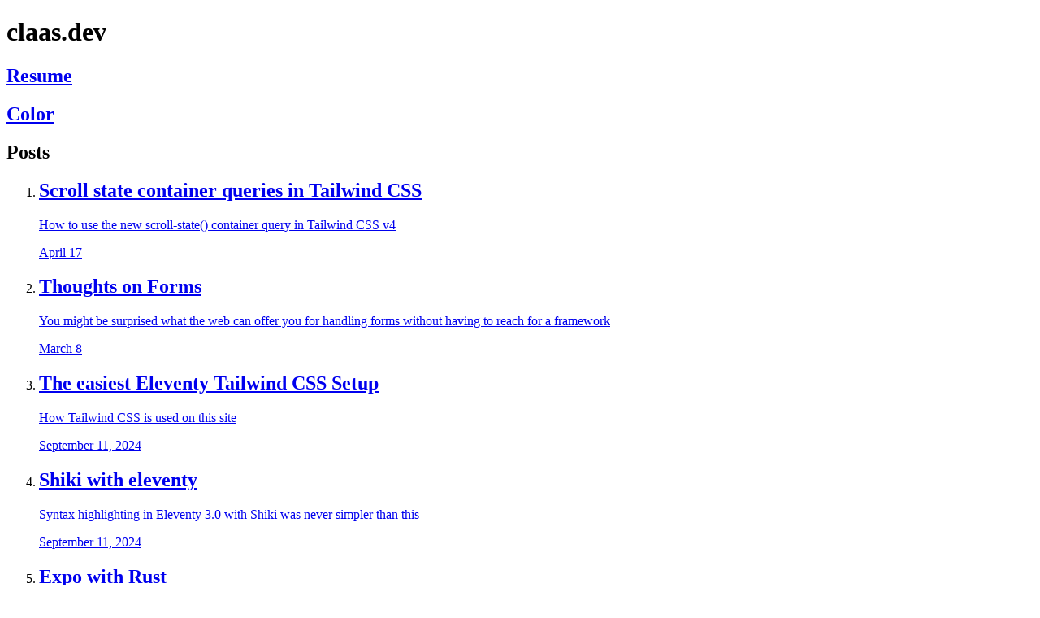

--- FILE ---
content_type: text/html; charset=utf-8
request_url: https://claas.dev/
body_size: 9023
content:
<!doctype html>
<html lang="en">
<head>


    <meta charset="UTF-8">
    <meta name="viewport" content="width=device-width, initial-scale=1.0">
    <title>claas.dev</title>
    
    
    <meta name="description" content="Claas: Claas as a service. Blog, Resume and more.">
    
    <meta name="author" contents="Claas">
    <meta name="color-scheme" content="light">
    <link rel="icon" href="/images/logo.svg" type="image/svg+xml">
    
    <style>/*! tailwindcss v4.1.13 | MIT License | https://tailwindcss.com */@layer properties;@layer theme, base, components, utilities;@layer theme{:host,:root{--font-sans:ui-sans-serif,system-ui,sans-serif,"Apple Color Emoji","Segoe UI Emoji","Segoe UI Symbol","Noto Color Emoji";--font-mono:ui-monospace,SFMono-Regular,Menlo,Monaco,Consolas,"Liberation Mono","Courier New",monospace;--spacing:0.25rem;--container-7xl:80rem;--text-xs:0.75rem;--text-xs--line-height:1.33333;--text-sm:0.875rem;--text-sm--line-height:1.42857;--text-lg:1.125rem;--text-lg--line-height:1.55556;--font-weight-light:300;--font-weight-normal:400;--font-weight-semibold:600;--default-transition-duration:150ms;--default-transition-timing-function:cubic-bezier(0.4,0,0.2,1);--default-font-family:var(--font-sans);--default-mono-font-family:var(--font-mono)}}@layer base{*,::backdrop,::file-selector-button,:after,:before{border:0 solid;box-sizing:border-box;margin:0;padding:0}:host,html{line-height:1.5;-webkit-text-size-adjust:100%;font-family:var(--default-font-family,ui-sans-serif,system-ui,sans-serif,"Apple Color Emoji","Segoe UI Emoji","Segoe UI Symbol","Noto Color Emoji");font-feature-settings:var(--default-font-feature-settings,normal);font-variation-settings:var(--default-font-variation-settings,normal);-moz-tab-size:4;-o-tab-size:4;tab-size:4;-webkit-tap-highlight-color:transparent}hr{border-top-width:1px;color:inherit;height:0}abbr:where([title]){-webkit-text-decoration:underline dotted;text-decoration:underline dotted}h1,h2,h3,h4,h5,h6{font-size:inherit;font-weight:inherit}a{color:inherit;-webkit-text-decoration:inherit;text-decoration:inherit}b,strong{font-weight:bolder}code,kbd,pre,samp{font-family:var(--default-mono-font-family,ui-monospace,SFMono-Regular,Menlo,Monaco,Consolas,"Liberation Mono","Courier New",monospace);font-feature-settings:var(--default-mono-font-feature-settings,normal);font-size:1em;font-variation-settings:var(--default-mono-font-variation-settings,normal)}small{font-size:80%}sub,sup{font-size:75%;line-height:0;position:relative;vertical-align:baseline}sub{bottom:-.25em}sup{top:-.5em}table{border-collapse:collapse;border-color:inherit;text-indent:0}:-moz-focusring{outline:auto}progress{vertical-align:baseline}summary{display:list-item}menu,ol,ul{list-style:none}audio,canvas,embed,iframe,img,object,svg,video{display:block;vertical-align:middle}img,video{height:auto;max-width:100%}::file-selector-button,button,input,optgroup,select,textarea{background-color:transparent;border-radius:0;color:inherit;font:inherit;font-feature-settings:inherit;font-variation-settings:inherit;letter-spacing:inherit;opacity:1}:where(select:is([multiple],[size])) optgroup{font-weight:bolder}:where(select:is([multiple],[size])) optgroup option{padding-inline-start:20px}::file-selector-button{margin-inline-end:4px}::-moz-placeholder{opacity:1}::placeholder{opacity:1}@supports (not (-webkit-appearance:-apple-pay-button)) or (contain-intrinsic-size:1px){::-moz-placeholder{color:currentcolor;@supports (color:color-mix(in lab,red,red)){color:color-mix(in oklab,currentcolor 50%,transparent)}}::placeholder{color:currentcolor;@supports (color:color-mix(in lab,red,red)){color:color-mix(in oklab,currentcolor 50%,transparent)}}}textarea{resize:vertical}::-webkit-search-decoration{-webkit-appearance:none}::-webkit-date-and-time-value{min-height:1lh;text-align:inherit}::-webkit-datetime-edit{display:inline-flex}::-webkit-datetime-edit-fields-wrapper{padding:0}::-webkit-datetime-edit,::-webkit-datetime-edit-day-field,::-webkit-datetime-edit-hour-field,::-webkit-datetime-edit-meridiem-field,::-webkit-datetime-edit-millisecond-field,::-webkit-datetime-edit-minute-field,::-webkit-datetime-edit-month-field,::-webkit-datetime-edit-second-field,::-webkit-datetime-edit-year-field{padding-block:0}::-webkit-calendar-picker-indicator{line-height:1}:-moz-ui-invalid{box-shadow:none}::file-selector-button,button,input:where([type=button],[type=reset],[type=submit]){-webkit-appearance:button;-moz-appearance:button;appearance:button}::-webkit-inner-spin-button,::-webkit-outer-spin-button{height:auto}[hidden]:where(:not([hidden=until-found])){display:none!important}}@layer utilities{.\@container{container-type:inline-size}.\@container-\[scroll-state\]{container-type:scroll-state}.sr-only{border-width:0;clip-path:inset(50%);height:1px;margin:-1px;overflow:hidden;padding:0;position:absolute;white-space:nowrap;width:1px}.static{position:static}.col-span-2{grid-column:span 2/span 2}.col-span-full{grid-column:1/-1}.col-start-1{grid-column-start:1}.row-span-2{grid-row:span 2/span 2}.row-span-3{grid-row:span 3/span 3}.row-start-1{grid-row-start:1}.container{width:100%;@media (width >= 40rem){max-width:40rem}@media (width >= 48rem){max-width:48rem}@media (width >= 64rem){max-width:64rem}@media (width >= 80rem){max-width:80rem}@media (width >= 96rem){max-width:96rem}}.mx-auto{margin-inline:auto}.prose{color:var(--tw-prose-body);max-width:65ch;--tw-prose-body:oklch(37.3% 0.034 259.733);--tw-prose-headings:oklch(21% 0.034 264.665);--tw-prose-lead:oklch(44.6% 0.03 256.802);--tw-prose-links:oklch(21% 0.034 264.665);--tw-prose-bold:oklch(21% 0.034 264.665);--tw-prose-counters:oklch(55.1% 0.027 264.364);--tw-prose-bullets:oklch(87.2% 0.01 258.338);--tw-prose-hr:oklch(92.8% 0.006 264.531);--tw-prose-quotes:oklch(21% 0.034 264.665);--tw-prose-quote-borders:oklch(92.8% 0.006 264.531);--tw-prose-captions:oklch(55.1% 0.027 264.364);--tw-prose-kbd:oklch(21% 0.034 264.665);--tw-prose-kbd-shadows:color-mix(in oklab,oklch(21% 0.034 264.665) 10%,transparent);--tw-prose-code:oklch(21% 0.034 264.665);--tw-prose-pre-code:oklch(92.8% 0.006 264.531);--tw-prose-pre-bg:oklch(27.8% 0.033 256.848);--tw-prose-th-borders:oklch(87.2% 0.01 258.338);--tw-prose-td-borders:oklch(92.8% 0.006 264.531);--tw-prose-invert-body:oklch(87.2% 0.01 258.338);--tw-prose-invert-headings:#fff;--tw-prose-invert-lead:oklch(70.7% 0.022 261.325);--tw-prose-invert-links:#fff;--tw-prose-invert-bold:#fff;--tw-prose-invert-counters:oklch(70.7% 0.022 261.325);--tw-prose-invert-bullets:oklch(44.6% 0.03 256.802);--tw-prose-invert-hr:oklch(37.3% 0.034 259.733);--tw-prose-invert-quotes:oklch(96.7% 0.003 264.542);--tw-prose-invert-quote-borders:oklch(37.3% 0.034 259.733);--tw-prose-invert-captions:oklch(70.7% 0.022 261.325);--tw-prose-invert-kbd:#fff;--tw-prose-invert-kbd-shadows:hsla(0,0%,100%,.1);--tw-prose-invert-code:#fff;--tw-prose-invert-pre-code:oklch(87.2% 0.01 258.338);--tw-prose-invert-pre-bg:rgba(0,0,0,.5);--tw-prose-invert-th-borders:oklch(44.6% 0.03 256.802);--tw-prose-invert-td-borders:oklch(37.3% 0.034 259.733);font-size:1rem;line-height:1.75;:where(p):not(:where([class~=not-prose],[class~=not-prose] *)){margin-bottom:1.25em;margin-top:1.25em}:where([class~=lead]):not(:where([class~=not-prose],[class~=not-prose] *)){color:var(--tw-prose-lead);font-size:1.25em;line-height:1.6;margin-bottom:1.2em;margin-top:1.2em}:where(a):not(:where([class~=not-prose],[class~=not-prose] *)){color:var(--tw-prose-links);font-weight:500;text-decoration:underline}:where(strong):not(:where([class~=not-prose],[class~=not-prose] *)){color:var(--tw-prose-bold);font-weight:600}:where(a strong):not(:where([class~=not-prose],[class~=not-prose] *)){color:inherit}:where(blockquote strong):not(:where([class~=not-prose],[class~=not-prose] *)){color:inherit}:where(thead th strong):not(:where([class~=not-prose],[class~=not-prose] *)){color:inherit}:where(ol):not(:where([class~=not-prose],[class~=not-prose] *)){list-style-type:decimal;margin-bottom:1.25em;margin-top:1.25em;padding-inline-start:1.625em}:where(ol[type=A]):not(:where([class~=not-prose],[class~=not-prose] *)){list-style-type:upper-alpha}:where(ol[type=a]):not(:where([class~=not-prose],[class~=not-prose] *)){list-style-type:lower-alpha}:where(ol[type=A s]):not(:where([class~=not-prose],[class~=not-prose] *)){list-style-type:upper-alpha}:where(ol[type=a s]):not(:where([class~=not-prose],[class~=not-prose] *)){list-style-type:lower-alpha}:where(ol[type=I]):not(:where([class~=not-prose],[class~=not-prose] *)){list-style-type:upper-roman}:where(ol[type=i]):not(:where([class~=not-prose],[class~=not-prose] *)){list-style-type:lower-roman}:where(ol[type=I s]):not(:where([class~=not-prose],[class~=not-prose] *)){list-style-type:upper-roman}:where(ol[type=i s]):not(:where([class~=not-prose],[class~=not-prose] *)){list-style-type:lower-roman}:where(ol[type="1"]):not(:where([class~=not-prose],[class~=not-prose] *)){list-style-type:decimal}:where(ul):not(:where([class~=not-prose],[class~=not-prose] *)){list-style-type:disc;margin-bottom:1.25em;margin-top:1.25em;padding-inline-start:1.625em}:where(ol>li):not(:where([class~=not-prose],[class~=not-prose] *))::marker{color:var(--tw-prose-counters);font-weight:400}:where(ul>li):not(:where([class~=not-prose],[class~=not-prose] *))::marker{color:var(--tw-prose-bullets)}:where(dt):not(:where([class~=not-prose],[class~=not-prose] *)){color:var(--tw-prose-headings);font-weight:600;margin-top:1.25em}:where(hr):not(:where([class~=not-prose],[class~=not-prose] *)){border-color:var(--tw-prose-hr);border-top-width:1px;margin-bottom:3em;margin-top:3em}:where(blockquote):not(:where([class~=not-prose],[class~=not-prose] *)){border-inline-start-color:var(--tw-prose-quote-borders);border-inline-start-width:.25rem;color:var(--tw-prose-quotes);font-style:italic;font-weight:500;margin-bottom:1.6em;margin-top:1.6em;padding-inline-start:1em;quotes:"\201C""\201D""\2018""\2019"}:where(blockquote p:first-of-type):not(:where([class~=not-prose],[class~=not-prose] *)):before{content:open-quote}:where(blockquote p:last-of-type):not(:where([class~=not-prose],[class~=not-prose] *)):after{content:close-quote}:where(h1):not(:where([class~=not-prose],[class~=not-prose] *)){color:var(--tw-prose-headings);font-size:2.25em;font-weight:800;line-height:1.1111111;margin-bottom:.8888889em;margin-top:0}:where(h1 strong):not(:where([class~=not-prose],[class~=not-prose] *)){color:inherit;font-weight:900}:where(h2):not(:where([class~=not-prose],[class~=not-prose] *)){color:var(--tw-prose-headings);font-size:1.5em;font-weight:700;line-height:1.3333333;margin-bottom:1em;margin-top:2em}:where(h2 strong):not(:where([class~=not-prose],[class~=not-prose] *)){color:inherit;font-weight:800}:where(h3):not(:where([class~=not-prose],[class~=not-prose] *)){color:var(--tw-prose-headings);font-size:1.25em;font-weight:600;line-height:1.6;margin-bottom:.6em;margin-top:1.6em}:where(h3 strong):not(:where([class~=not-prose],[class~=not-prose] *)){color:inherit;font-weight:700}:where(h4):not(:where([class~=not-prose],[class~=not-prose] *)){color:var(--tw-prose-headings);font-weight:600;line-height:1.5;margin-bottom:.5em;margin-top:1.5em}:where(h4 strong):not(:where([class~=not-prose],[class~=not-prose] *)){color:inherit;font-weight:700}:where(img):not(:where([class~=not-prose],[class~=not-prose] *)){margin-bottom:2em;margin-top:2em}:where(picture):not(:where([class~=not-prose],[class~=not-prose] *)){display:block;margin-bottom:2em;margin-top:2em}:where(video):not(:where([class~=not-prose],[class~=not-prose] *)){margin-bottom:2em;margin-top:2em}:where(kbd):not(:where([class~=not-prose],[class~=not-prose] *)){border-radius:.3125rem;box-shadow:0 0 0 1px var(--tw-prose-kbd-shadows),0 3px 0 var(--tw-prose-kbd-shadows);color:var(--tw-prose-kbd);font-family:inherit;font-size:.875em;font-weight:500;padding-inline-end:.375em;padding-bottom:.1875em;padding-top:.1875em;padding-inline-start:.375em}:where(code):not(:where([class~=not-prose],[class~=not-prose] *)){color:var(--tw-prose-code);font-size:.875em;font-weight:600}:where(code):not(:where([class~=not-prose],[class~=not-prose] *)):before{content:"`"}:where(code):not(:where([class~=not-prose],[class~=not-prose] *)):after{content:"`"}:where(a code):not(:where([class~=not-prose],[class~=not-prose] *)){color:inherit}:where(h1 code):not(:where([class~=not-prose],[class~=not-prose] *)){color:inherit}:where(h2 code):not(:where([class~=not-prose],[class~=not-prose] *)){color:inherit;font-size:.875em}:where(h3 code):not(:where([class~=not-prose],[class~=not-prose] *)){color:inherit;font-size:.9em}:where(h4 code):not(:where([class~=not-prose],[class~=not-prose] *)){color:inherit}:where(blockquote code):not(:where([class~=not-prose],[class~=not-prose] *)){color:inherit}:where(thead th code):not(:where([class~=not-prose],[class~=not-prose] *)){color:inherit}:where(pre):not(:where([class~=not-prose],[class~=not-prose] *)){background-color:var(--tw-prose-pre-bg);border-radius:.375rem;color:var(--tw-prose-pre-code);font-size:.875em;font-weight:400;line-height:1.7142857;margin-bottom:1.7142857em;margin-top:1.7142857em;overflow-x:auto;padding-inline-end:1.1428571em;padding-bottom:.8571429em;padding-top:.8571429em;padding-inline-start:1.1428571em}:where(pre code):not(:where([class~=not-prose],[class~=not-prose] *)){background-color:transparent;border-radius:0;border-width:0;color:inherit;font-family:inherit;font-size:inherit;font-weight:inherit;line-height:inherit;padding:0}:where(pre code):not(:where([class~=not-prose],[class~=not-prose] *)):before{content:none}:where(pre code):not(:where([class~=not-prose],[class~=not-prose] *)):after{content:none}:where(table):not(:where([class~=not-prose],[class~=not-prose] *)){font-size:.875em;line-height:1.7142857;margin-bottom:2em;margin-top:2em;table-layout:auto;width:100%}:where(thead):not(:where([class~=not-prose],[class~=not-prose] *)){border-bottom-color:var(--tw-prose-th-borders);border-bottom-width:1px}:where(thead th):not(:where([class~=not-prose],[class~=not-prose] *)){color:var(--tw-prose-headings);font-weight:600;padding-inline-end:.5714286em;padding-bottom:.5714286em;padding-inline-start:.5714286em;vertical-align:bottom}:where(tbody tr):not(:where([class~=not-prose],[class~=not-prose] *)){border-bottom-color:var(--tw-prose-td-borders);border-bottom-width:1px}:where(tbody tr:last-child):not(:where([class~=not-prose],[class~=not-prose] *)){border-bottom-width:0}:where(tbody td):not(:where([class~=not-prose],[class~=not-prose] *)){vertical-align:baseline}:where(tfoot):not(:where([class~=not-prose],[class~=not-prose] *)){border-top-color:var(--tw-prose-th-borders);border-top-width:1px}:where(tfoot td):not(:where([class~=not-prose],[class~=not-prose] *)){vertical-align:top}:where(th,td):not(:where([class~=not-prose],[class~=not-prose] *)){text-align:start}:where(figure>*):not(:where([class~=not-prose],[class~=not-prose] *)){margin-bottom:0;margin-top:0}:where(figcaption):not(:where([class~=not-prose],[class~=not-prose] *)){color:var(--tw-prose-captions);font-size:.875em;line-height:1.4285714;margin-top:.8571429em}:where(picture>img):not(:where([class~=not-prose],[class~=not-prose] *)){margin-bottom:0;margin-top:0}:where(li):not(:where([class~=not-prose],[class~=not-prose] *)){margin-bottom:.5em;margin-top:.5em}:where(ol>li):not(:where([class~=not-prose],[class~=not-prose] *)){padding-inline-start:.375em}:where(ul>li):not(:where([class~=not-prose],[class~=not-prose] *)){padding-inline-start:.375em}:where(.prose>ul>li p):not(:where([class~=not-prose],[class~=not-prose] *)){margin-bottom:.75em;margin-top:.75em}:where(.prose>ul>li>p:first-child):not(:where([class~=not-prose],[class~=not-prose] *)){margin-top:1.25em}:where(.prose>ul>li>p:last-child):not(:where([class~=not-prose],[class~=not-prose] *)){margin-bottom:1.25em}:where(.prose>ol>li>p:first-child):not(:where([class~=not-prose],[class~=not-prose] *)){margin-top:1.25em}:where(.prose>ol>li>p:last-child):not(:where([class~=not-prose],[class~=not-prose] *)){margin-bottom:1.25em}:where(ul ul,ul ol,ol ul,ol ol):not(:where([class~=not-prose],[class~=not-prose] *)){margin-bottom:.75em;margin-top:.75em}:where(dl):not(:where([class~=not-prose],[class~=not-prose] *)){margin-bottom:1.25em;margin-top:1.25em}:where(dd):not(:where([class~=not-prose],[class~=not-prose] *)){margin-top:.5em;padding-inline-start:1.625em}:where(hr+*):not(:where([class~=not-prose],[class~=not-prose] *)){margin-top:0}:where(h2+*):not(:where([class~=not-prose],[class~=not-prose] *)){margin-top:0}:where(h3+*):not(:where([class~=not-prose],[class~=not-prose] *)){margin-top:0}:where(h4+*):not(:where([class~=not-prose],[class~=not-prose] *)){margin-top:0}:where(thead th:first-child):not(:where([class~=not-prose],[class~=not-prose] *)){padding-inline-start:0}:where(thead th:last-child):not(:where([class~=not-prose],[class~=not-prose] *)){padding-inline-end:0}:where(tbody td,tfoot td):not(:where([class~=not-prose],[class~=not-prose] *)){padding-inline-end:.5714286em;padding-bottom:.5714286em;padding-top:.5714286em;padding-inline-start:.5714286em}:where(tbody td:first-child,tfoot td:first-child):not(:where([class~=not-prose],[class~=not-prose] *)){padding-inline-start:0}:where(tbody td:last-child,tfoot td:last-child):not(:where([class~=not-prose],[class~=not-prose] *)){padding-inline-end:0}:where(figure):not(:where([class~=not-prose],[class~=not-prose] *)){margin-bottom:2em;margin-top:2em}:where(.prose>:first-child):not(:where([class~=not-prose],[class~=not-prose] *)){margin-top:0}:where(.prose>:last-child):not(:where([class~=not-prose],[class~=not-prose] *)){margin-bottom:0}}.mt-auto{margin-top:auto}.-mr-3{margin-right:calc(var(--spacing)*-3)}.mb-2{margin-bottom:calc(var(--spacing)*2)}.mb-3{margin-bottom:calc(var(--spacing)*3)}.mb-4{margin-bottom:calc(var(--spacing)*4)}.mb-6{margin-bottom:calc(var(--spacing)*6)}.mb-7{margin-bottom:calc(var(--spacing)*7)}.-ml-3{margin-left:calc(var(--spacing)*-3)}.contents{display:contents}.flex{display:flex}.grid{display:grid}.inline{display:inline}.inline-block{display:inline-block}.size-12{height:calc(var(--spacing)*12);width:calc(var(--spacing)*12)}.h-8{height:calc(var(--spacing)*8)}.h-12{height:calc(var(--spacing)*12)}.w-48{width:calc(var(--spacing)*48)}.w-full{width:100%}.max-w-7xl{max-width:var(--container-7xl)}.max-w-\[75ch\]{max-width:75ch}.max-w-\[80ch\]{max-width:80ch}.max-w-min{max-width:-moz-min-content;max-width:min-content}.min-w-0{min-width:calc(var(--spacing)*0)}.grow{flex-grow:1}.list-inside{list-style-position:inside}.list-disc{list-style-type:disc}.grid-flow-row{grid-auto-flow:row}.grid-cols-1{grid-template-columns:repeat(1,minmax(0,1fr))}.grid-cols-2{grid-template-columns:repeat(2,minmax(0,1fr))}.grid-cols-\[auto_1fr\]{grid-template-columns:auto 1fr}.grid-cols-subgrid{grid-template-columns:subgrid}.grid-rows-\[auto_auto\]{grid-template-rows:auto auto}.grid-rows-\[auto_auto_auto\]{grid-template-rows:auto auto auto}.grid-rows-subgrid{grid-template-rows:subgrid}.flex-wrap{flex-wrap:wrap}.content-between{align-content:space-between}.content-center{align-content:center}.items-start{align-items:flex-start}.gap-0{gap:calc(var(--spacing)*0)}.gap-1{gap:calc(var(--spacing)*1)}.gap-2{gap:calc(var(--spacing)*2)}.gap-4{gap:calc(var(--spacing)*4)}.gap-x-2{-moz-column-gap:calc(var(--spacing)*2);column-gap:calc(var(--spacing)*2)}.gap-x-4{-moz-column-gap:calc(var(--spacing)*4);column-gap:calc(var(--spacing)*4)}.gap-y-10{row-gap:calc(var(--spacing)*10)}.place-self-end{place-self:end}.overflow-hidden{overflow:hidden}.rounded-extra-large{border-radius:1.75rem}.rounded-large{border-radius:1rem}.rounded-medium{border-radius:.75rem}.border-s{border-inline-start-style:var(--tw-border-style);border-inline-start-width:1px}.border-light-outline-variant{border-color:#cdc4ce}.bg-error-40{background-color:#ba1a1a}.bg-light-error-container{background-color:#ffdad6}.bg-light-inverse-on-surface{background-color:#f7eef6}.bg-light-inverse-primary{background-color:#ddb9f8}.bg-light-inverse-surface{background-color:#332f35}.bg-light-on-error{background-color:#fff}.bg-light-on-error-container{background-color:#93000a}.bg-light-on-primary{background-color:#fff}.bg-light-on-primary-container{background-color:#573a70}.bg-light-on-primary-fixed{background-color:#290c41}.bg-light-on-primary-fixed-variant{background-color:#573a70}.bg-light-on-secondary{background-color:#fff}.bg-light-on-secondary-container{background-color:#4e4256}.bg-light-on-secondary-fixed{background-color:#211829}.bg-light-on-secondary-fixed-variant{background-color:#4e4256}.bg-light-on-surface{background-color:#1e1a20}.bg-light-on-surface-variant{background-color:#4b454d}.bg-light-on-tertiary{background-color:#fff}.bg-light-on-tertiary-container{background-color:#663a3f}.bg-light-on-tertiary-fixed{background-color:#321015}.bg-light-on-tertiary-fixed-variant{background-color:#663a3f}.bg-light-outline{background-color:#7c757e}.bg-light-outline-variant{background-color:#cdc4ce}.bg-light-primary-container,.bg-light-primary-fixed{background-color:#f2daff}.bg-light-primary-fixed-dim{background-color:#ddb9f8}.bg-light-scrim{background-color:#000}.bg-light-secondary-container,.bg-light-secondary-fixed{background-color:#eeddf6}.bg-light-secondary-fixed-dim{background-color:#d1c1d9}.bg-light-shadow{background-color:#000}.bg-light-surface,.bg-light-surface-bright{background-color:#fff7fd}.bg-light-surface-container{background-color:#f4ebf3}.bg-light-surface-container-high{background-color:#eee6ed}.bg-light-surface-container-highest{background-color:#e8e0e8}.bg-light-surface-container-low{background-color:#faf1f9}.bg-light-surface-container-lowest{background-color:#fff}.bg-light-surface-dim{background-color:#e0d8df}.bg-light-tertiary-container,.bg-light-tertiary-fixed{background-color:#ffdadc}.bg-light-tertiary-fixed-dim{background-color:#f3b7bc}.bg-primary-40{background-color:#705289}.bg-secondary-40{background-color:#665a6e}.bg-tertiary-40{background-color:#815156}.fill-current{fill:currentcolor}.object-contain{-o-object-fit:contain;object-fit:contain}.p-3{padding:calc(var(--spacing)*3)}.p-4{padding:calc(var(--spacing)*4)}.p-10{padding:calc(var(--spacing)*10)}.p-30{padding:calc(var(--spacing)*30)}.p-40{padding:calc(var(--spacing)*40)}.p-80{padding:calc(var(--spacing)*80)}.p-90{padding:calc(var(--spacing)*90)}.p-100{padding:calc(var(--spacing)*100)}.px-1{padding-inline:calc(var(--spacing)*1)}.px-3{padding-inline:calc(var(--spacing)*3)}.px-4{padding-inline:calc(var(--spacing)*4)}.\[padding-block\:1rem\]{padding-block:1rem}.ps-3{padding-inline-start:calc(var(--spacing)*3)}.pt-2{padding-top:calc(var(--spacing)*2)}.pt-2\.5{padding-top:calc(var(--spacing)*2.5)}.pb-3{padding-bottom:calc(var(--spacing)*3)}.pb-4{padding-bottom:calc(var(--spacing)*4)}.text-end{text-align:end}.align-baseline{vertical-align:baseline}.text-body-lg{font-size:1rem;line-height:var(--tw-leading,1.5rem)}.text-body-lg,.text-body-md{font-weight:var(--tw-font-weight,400)}.text-body-md{font-size:.875rem;line-height:var(--tw-leading,1.25rem)}.text-display-lg{font-size:3.5625rem;line-height:var(--tw-leading,4rem)}.text-display-lg,.text-display-md{font-weight:var(--tw-font-weight,400)}.text-display-md{font-size:2.8125rem;line-height:var(--tw-leading,3.25rem)}.text-display-sm{font-size:2.25rem;line-height:var(--tw-leading,2.75rem)}.text-display-sm,.text-headline-lg{font-weight:var(--tw-font-weight,400)}.text-headline-lg{font-size:2rem;line-height:var(--tw-leading,2.5rem)}.text-headline-md{font-size:1.75rem;font-weight:var(--tw-font-weight,400);line-height:var(--tw-leading,2.25rem)}.text-label-lg{font-size:.875rem;font-weight:var(--tw-font-weight,500);line-height:var(--tw-leading,1.25rem)}.text-title-lg{font-size:1.375rem;font-weight:var(--tw-font-weight,400);line-height:var(--tw-leading,1.75rem)}.text-title-md{font-size:1rem;font-weight:var(--tw-font-weight,500);line-height:var(--tw-leading,1.5rem)}.text-xs{font-size:var(--text-xs);line-height:var(--tw-leading,var(--text-xs--line-height))}.font-light{--tw-font-weight:var(--font-weight-light);font-weight:var(--font-weight-light)}.font-normal{--tw-font-weight:var(--font-weight-normal);font-weight:var(--font-weight-normal)}.font-semibold{--tw-font-weight:var(--font-weight-semibold);font-weight:var(--font-weight-semibold)}.text-pretty{text-wrap:pretty}.overflow-ellipsis{text-overflow:ellipsis}.text-light-error{color:#ba1a1a}.text-light-error-container{color:#ffdad6}.text-light-inverse-on-surface{color:#f7eef6}.text-light-inverse-surface{color:#332f35}.text-light-on-error{color:#fff}.text-light-on-error-container{color:#93000a}.text-light-on-primary{color:#fff}.text-light-on-primary-container{color:#573a70}.text-light-on-primary-fixed{color:#290c41}.text-light-on-primary-fixed-variant{color:#573a70}.text-light-on-secondary{color:#fff}.text-light-on-secondary-container{color:#4e4256}.text-light-on-secondary-fixed{color:#211829}.text-light-on-secondary-fixed-variant{color:#4e4256}.text-light-on-surface{color:#1e1a20}.text-light-on-surface-variant{color:#4b454d}.text-light-on-tertiary{color:#fff}.text-light-on-tertiary-container{color:#663a3f}.text-light-on-tertiary-fixed{color:#321015}.text-light-on-tertiary-fixed-variant{color:#663a3f}.text-light-primary{color:#705289}.text-light-primary-container,.text-light-primary-fixed{color:#f2daff}.text-light-primary-fixed-dim{color:#ddb9f8}.text-light-secondary{color:#665a6e}.text-light-secondary-container,.text-light-secondary-fixed{color:#eeddf6}.text-light-secondary-fixed-dim{color:#d1c1d9}.text-light-surface{color:#fff7fd}.text-light-tertiary{color:#815156}.text-light-tertiary-container,.text-light-tertiary-fixed{color:#ffdadc}.text-light-tertiary-fixed-dim{color:#f3b7bc}.capitalize{text-transform:capitalize}.not-italic{font-style:normal}.transition{transition-duration:var(--tw-duration,var(--default-transition-duration));transition-property:color,background-color,border-color,outline-color,text-decoration-color,fill,stroke,--tw-gradient-from,--tw-gradient-via,--tw-gradient-to,opacity,box-shadow,transform,translate,scale,rotate,filter,backdrop-filter,display,content-visibility,overlay,pointer-events;transition-timing-function:var(--tw-ease,var(--default-transition-timing-function))}.\[margin-block-end\:0\.5rem\]{margin-block-end:.5rem}.\[margin-block-end\:1\.5rem\]{margin-block-end:1.5rem}.\*\:col-span-2{:is(&>*){grid-column:span 2/span 2}}.\*\:grid{:is(&>*){display:grid}}.\*\:min-h-12{:is(&>*){min-height:calc(var(--spacing)*12)}}.\*\:grid-cols-subgrid{:is(&>*){grid-template-columns:subgrid}}.\*\:items-center{:is(&>*){align-items:center}}.first\:mt-0{&:first-child{margin-top:calc(var(--spacing)*0)}}.sm\:grid-cols-2{@media (width >= 40rem){grid-template-columns:repeat(2,minmax(0,1fr))}}.md\:col-span-1{@media (width >= 48rem){grid-column:span 1/span 1}}.md\:col-span-3{@media (width >= 48rem){grid-column:span 3/span 3}}.md\:col-span-4{@media (width >= 48rem){grid-column:span 4/span 4}}.md\:col-start-1{@media (width >= 48rem){grid-column-start:1}}.md\:col-start-2{@media (width >= 48rem){grid-column-start:2}}.md\:row-span-4{@media (width >= 48rem){grid-row:span 4/span 4}}.md\:row-start-1{@media (width >= 48rem){grid-row-start:1}}.md\:grid-flow-col{@media (width >= 48rem){grid-auto-flow:column}}.md\:grid-cols-2{@media (width >= 48rem){grid-template-columns:repeat(2,minmax(0,1fr))}}.md\:grid-cols-3{@media (width >= 48rem){grid-template-columns:repeat(3,minmax(0,1fr))}}.md\:grid-cols-4{@media (width >= 48rem){grid-template-columns:repeat(4,minmax(0,1fr))}}.md\:grid-cols-6{@media (width >= 48rem){grid-template-columns:repeat(6,minmax(0,1fr))}}.md\:grid-cols-\[auto_1fr_auto_1fr\]{@media (width >= 48rem){grid-template-columns:auto 1fr auto 1fr}}.md\:grid-cols-subgrid{@media (width >= 48rem){grid-template-columns:subgrid}}.md\:grid-rows-subgrid{@media (width >= 48rem){grid-template-rows:subgrid}}.md\:gap-0{@media (width >= 48rem){gap:calc(var(--spacing)*0)}}.md\:px-3{@media (width >= 48rem){padding-inline:calc(var(--spacing)*3)}}.md\:leading-7{@media (width >= 48rem){--tw-leading:calc(var(--spacing)*7);line-height:calc(var(--spacing)*7)}}.lg\:prose-xl{@media (width >= 64rem){font-size:1.25rem;line-height:1.8;:where(p):not(:where([class~=not-prose],[class~=not-prose] *)){margin-bottom:1.2em;margin-top:1.2em}:where([class~=lead]):not(:where([class~=not-prose],[class~=not-prose] *)){font-size:1.2em;line-height:1.5;margin-bottom:1em;margin-top:1em}:where(blockquote):not(:where([class~=not-prose],[class~=not-prose] *)){margin-bottom:1.6em;margin-top:1.6em;padding-inline-start:1.0666667em}:where(h1):not(:where([class~=not-prose],[class~=not-prose] *)){font-size:2.8em;line-height:1;margin-bottom:.8571429em;margin-top:0}:where(h2):not(:where([class~=not-prose],[class~=not-prose] *)){font-size:1.8em;line-height:1.1111111;margin-bottom:.8888889em;margin-top:1.5555556em}:where(h3):not(:where([class~=not-prose],[class~=not-prose] *)){font-size:1.5em;line-height:1.3333333;margin-bottom:.6666667em;margin-top:1.6em}:where(h4):not(:where([class~=not-prose],[class~=not-prose] *)){line-height:1.6;margin-bottom:.6em;margin-top:1.8em}:where(img):not(:where([class~=not-prose],[class~=not-prose] *)){margin-bottom:2em;margin-top:2em}:where(picture):not(:where([class~=not-prose],[class~=not-prose] *)){margin-bottom:2em;margin-top:2em}:where(picture>img):not(:where([class~=not-prose],[class~=not-prose] *)){margin-bottom:0;margin-top:0}:where(video):not(:where([class~=not-prose],[class~=not-prose] *)){margin-bottom:2em;margin-top:2em}:where(kbd):not(:where([class~=not-prose],[class~=not-prose] *)){border-radius:.3125rem;font-size:.9em;padding-inline-end:.4em;padding-bottom:.25em;padding-top:.25em;padding-inline-start:.4em}:where(code):not(:where([class~=not-prose],[class~=not-prose] *)){font-size:.9em}:where(h2 code):not(:where([class~=not-prose],[class~=not-prose] *)){font-size:.8611111em}:where(h3 code):not(:where([class~=not-prose],[class~=not-prose] *)){font-size:.9em}:where(pre):not(:where([class~=not-prose],[class~=not-prose] *)){border-radius:.5rem;font-size:.9em;line-height:1.7777778;margin-bottom:2em;margin-top:2em;padding-inline-end:1.3333333em;padding-bottom:1.1111111em;padding-top:1.1111111em;padding-inline-start:1.3333333em}:where(ol):not(:where([class~=not-prose],[class~=not-prose] *)){margin-bottom:1.2em;margin-top:1.2em;padding-inline-start:1.6em}:where(ul):not(:where([class~=not-prose],[class~=not-prose] *)){margin-bottom:1.2em;margin-top:1.2em;padding-inline-start:1.6em}:where(li):not(:where([class~=not-prose],[class~=not-prose] *)){margin-bottom:.6em;margin-top:.6em}:where(ol>li):not(:where([class~=not-prose],[class~=not-prose] *)){padding-inline-start:.4em}:where(ul>li):not(:where([class~=not-prose],[class~=not-prose] *)){padding-inline-start:.4em}:where(.lg\:prose-xl>ul>li p):not(:where([class~=not-prose],[class~=not-prose] *)){margin-bottom:.8em;margin-top:.8em}:where(.lg\:prose-xl>ul>li>p:first-child):not(:where([class~=not-prose],[class~=not-prose] *)){margin-top:1.2em}:where(.lg\:prose-xl>ul>li>p:last-child):not(:where([class~=not-prose],[class~=not-prose] *)){margin-bottom:1.2em}:where(.lg\:prose-xl>ol>li>p:first-child):not(:where([class~=not-prose],[class~=not-prose] *)){margin-top:1.2em}:where(.lg\:prose-xl>ol>li>p:last-child):not(:where([class~=not-prose],[class~=not-prose] *)){margin-bottom:1.2em}:where(ul ul,ul ol,ol ul,ol ol):not(:where([class~=not-prose],[class~=not-prose] *)){margin-bottom:.8em;margin-top:.8em}:where(dl):not(:where([class~=not-prose],[class~=not-prose] *)){margin-bottom:1.2em;margin-top:1.2em}:where(dt):not(:where([class~=not-prose],[class~=not-prose] *)){margin-top:1.2em}:where(dd):not(:where([class~=not-prose],[class~=not-prose] *)){margin-top:.6em;padding-inline-start:1.6em}:where(hr):not(:where([class~=not-prose],[class~=not-prose] *)){margin-bottom:2.8em;margin-top:2.8em}:where(hr+*):not(:where([class~=not-prose],[class~=not-prose] *)){margin-top:0}:where(h2+*):not(:where([class~=not-prose],[class~=not-prose] *)){margin-top:0}:where(h3+*):not(:where([class~=not-prose],[class~=not-prose] *)){margin-top:0}:where(h4+*):not(:where([class~=not-prose],[class~=not-prose] *)){margin-top:0}:where(table):not(:where([class~=not-prose],[class~=not-prose] *)){font-size:.9em;line-height:1.5555556}:where(thead th):not(:where([class~=not-prose],[class~=not-prose] *)){padding-inline-end:.6666667em;padding-bottom:.8888889em;padding-inline-start:.6666667em}:where(thead th:first-child):not(:where([class~=not-prose],[class~=not-prose] *)){padding-inline-start:0}:where(thead th:last-child):not(:where([class~=not-prose],[class~=not-prose] *)){padding-inline-end:0}:where(tbody td,tfoot td):not(:where([class~=not-prose],[class~=not-prose] *)){padding-inline-end:.6666667em;padding-bottom:.8888889em;padding-top:.8888889em;padding-inline-start:.6666667em}:where(tbody td:first-child,tfoot td:first-child):not(:where([class~=not-prose],[class~=not-prose] *)){padding-inline-start:0}:where(tbody td:last-child,tfoot td:last-child):not(:where([class~=not-prose],[class~=not-prose] *)){padding-inline-end:0}:where(figure):not(:where([class~=not-prose],[class~=not-prose] *)){margin-bottom:2em;margin-top:2em}:where(figure>*):not(:where([class~=not-prose],[class~=not-prose] *)){margin-bottom:0;margin-top:0}:where(figcaption):not(:where([class~=not-prose],[class~=not-prose] *)){font-size:.9em;line-height:1.5555556;margin-top:1em}:where(.lg\:prose-xl>:first-child):not(:where([class~=not-prose],[class~=not-prose] *)){margin-top:0}:where(.lg\:prose-xl>:last-child):not(:where([class~=not-prose],[class~=not-prose] *)){margin-bottom:0}}}.lg\:grid-cols-4{@media (width >= 64rem){grid-template-columns:repeat(4,minmax(0,1fr))}}.lg\:text-lg{@media (width >= 64rem){font-size:var(--text-lg);line-height:var(--tw-leading,var(--text-lg--line-height))}}.dark\:bg-dark-error{@media (prefers-color-scheme:dark){background-color:#ffb4ab}}.dark\:bg-dark-error-container{@media (prefers-color-scheme:dark){background-color:#93000a}}.dark\:bg-dark-inverse-on-surface{@media (prefers-color-scheme:dark){background-color:#332f35}}.dark\:bg-dark-inverse-primary{@media (prefers-color-scheme:dark){background-color:#705289}}.dark\:bg-dark-inverse-surface{@media (prefers-color-scheme:dark){background-color:#e8e0e8}}.dark\:bg-dark-on-error{@media (prefers-color-scheme:dark){background-color:#690005}}.dark\:bg-dark-on-error-container{@media (prefers-color-scheme:dark){background-color:#ffdad6}}.dark\:bg-dark-on-primary{@media (prefers-color-scheme:dark){background-color:#402357}}.dark\:bg-dark-on-primary-container{@media (prefers-color-scheme:dark){background-color:#f2daff}}.dark\:bg-dark-on-primary-fixed{@media (prefers-color-scheme:dark){background-color:#290c41}}.dark\:bg-dark-on-secondary{@media (prefers-color-scheme:dark){background-color:#372c3f}}.dark\:bg-dark-on-secondary-container{@media (prefers-color-scheme:dark){background-color:#eeddf6}}.dark\:bg-dark-on-secondary-fixed{@media (prefers-color-scheme:dark){background-color:#211829}}.dark\:bg-dark-on-surface{@media (prefers-color-scheme:dark){background-color:#e8e0e8}}.dark\:bg-dark-on-surface-variant{@media (prefers-color-scheme:dark){background-color:#cdc4ce}}.dark\:bg-dark-on-tertiary{@media (prefers-color-scheme:dark){background-color:#4c2529}}.dark\:bg-dark-on-tertiary-container{@media (prefers-color-scheme:dark){background-color:#ffdadc}}.dark\:bg-dark-on-tertiary-fixed{@media (prefers-color-scheme:dark){background-color:#321015}}.dark\:bg-dark-outline{@media (prefers-color-scheme:dark){background-color:#968e98}}.dark\:bg-dark-outline-variant{@media (prefers-color-scheme:dark){background-color:#4b454d}}.dark\:bg-dark-primary{@media (prefers-color-scheme:dark){background-color:#ddb9f8}}.dark\:bg-dark-primary-container{@media (prefers-color-scheme:dark){background-color:#573a70}}.dark\:bg-dark-primary-fixed{@media (prefers-color-scheme:dark){background-color:#f2daff}}.dark\:bg-dark-primary-fixed-dim{@media (prefers-color-scheme:dark){background-color:#ddb9f8}}.dark\:bg-dark-secondary{@media (prefers-color-scheme:dark){background-color:#d1c1d9}}.dark\:bg-dark-secondary-container{@media (prefers-color-scheme:dark){background-color:#4e4256}}.dark\:bg-dark-secondary-fixed{@media (prefers-color-scheme:dark){background-color:#eeddf6}}.dark\:bg-dark-secondary-fixed-dim{@media (prefers-color-scheme:dark){background-color:#d1c1d9}}.dark\:bg-dark-surface{@media (prefers-color-scheme:dark){background-color:#151217}}.dark\:bg-dark-surface-bright{@media (prefers-color-scheme:dark){background-color:#3c383e}}.dark\:bg-dark-surface-container{@media (prefers-color-scheme:dark){background-color:#221e24}}.dark\:bg-dark-surface-container-high{@media (prefers-color-scheme:dark){background-color:#2d292e}}.dark\:bg-dark-surface-container-highest{@media (prefers-color-scheme:dark){background-color:#383339}}.dark\:bg-dark-surface-container-low{@media (prefers-color-scheme:dark){background-color:#1e1a20}}.dark\:bg-dark-surface-container-lowest{@media (prefers-color-scheme:dark){background-color:#100d12}}.dark\:bg-dark-surface-dim{@media (prefers-color-scheme:dark){background-color:#151217}}.dark\:bg-dark-tertiary{@media (prefers-color-scheme:dark){background-color:#f3b7bc}}.dark\:bg-dark-tertiary-container{@media (prefers-color-scheme:dark){background-color:#663a3f}}.dark\:bg-dark-tertiary-fixed{@media (prefers-color-scheme:dark){background-color:#ffdadc}}.dark\:bg-dark-tertiary-fixed-dim{@media (prefers-color-scheme:dark){background-color:#f3b7bc}}.dark\:text-dark-error{@media (prefers-color-scheme:dark){color:#ffb4ab}}.dark\:text-dark-error-container{@media (prefers-color-scheme:dark){color:#93000a}}.dark\:text-dark-inverse-on-surface{@media (prefers-color-scheme:dark){color:#332f35}}.dark\:text-dark-inverse-surface{@media (prefers-color-scheme:dark){color:#e8e0e8}}.dark\:text-dark-on-error{@media (prefers-color-scheme:dark){color:#690005}}.dark\:text-dark-on-error-container{@media (prefers-color-scheme:dark){color:#ffdad6}}.dark\:text-dark-on-primary{@media (prefers-color-scheme:dark){color:#402357}}.dark\:text-dark-on-primary-container{@media (prefers-color-scheme:dark){color:#f2daff}}.dark\:text-dark-on-primary-fixed{@media (prefers-color-scheme:dark){color:#290c41}}.dark\:text-dark-on-primary-fixed-variant{@media (prefers-color-scheme:dark){color:#573a70}}.dark\:text-dark-on-secondary{@media (prefers-color-scheme:dark){color:#372c3f}}.dark\:text-dark-on-secondary-container{@media (prefers-color-scheme:dark){color:#eeddf6}}.dark\:text-dark-on-secondary-fixed{@media (prefers-color-scheme:dark){color:#211829}}.dark\:text-dark-on-secondary-fixed-variant{@media (prefers-color-scheme:dark){color:#4e4256}}.dark\:text-dark-on-surface{@media (prefers-color-scheme:dark){color:#e8e0e8}}.dark\:text-dark-on-tertiary{@media (prefers-color-scheme:dark){color:#4c2529}}.dark\:text-dark-on-tertiary-container{@media (prefers-color-scheme:dark){color:#ffdadc}}.dark\:text-dark-on-tertiary-fixed{@media (prefers-color-scheme:dark){color:#321015}}.dark\:text-dark-on-tertiary-fixed-variant{@media (prefers-color-scheme:dark){color:#663a3f}}.dark\:text-dark-primary{@media (prefers-color-scheme:dark){color:#ddb9f8}}.dark\:text-dark-primary-container{@media (prefers-color-scheme:dark){color:#573a70}}.dark\:text-dark-primary-fixed{@media (prefers-color-scheme:dark){color:#f2daff}}.dark\:text-dark-primary-fixed-dim{@media (prefers-color-scheme:dark){color:#ddb9f8}}.dark\:text-dark-secondary{@media (prefers-color-scheme:dark){color:#d1c1d9}}.dark\:text-dark-secondary-container{@media (prefers-color-scheme:dark){color:#4e4256}}.dark\:text-dark-secondary-fixed{@media (prefers-color-scheme:dark){color:#eeddf6}}.dark\:text-dark-secondary-fixed-dim{@media (prefers-color-scheme:dark){color:#d1c1d9}}.dark\:text-dark-surface{@media (prefers-color-scheme:dark){color:#151217}}.dark\:text-dark-tertiary{@media (prefers-color-scheme:dark){color:#f3b7bc}}.dark\:text-dark-tertiary-container{@media (prefers-color-scheme:dark){color:#663a3f}}.dark\:text-dark-tertiary-fixed{@media (prefers-color-scheme:dark){color:#ffdadc}}.dark\:text-dark-tertiary-fixed-dim{@media (prefers-color-scheme:dark){color:#f3b7bc}}.print\:hidden{@media print{display:none}}.print\:p-0{@media print{padding:calc(var(--spacing)*0)}}.prose-headings\:text-light-on-surface{& :is(:where(h1,h2,h3,h4,h5,h6,th):not(:where([class~=not-prose],[class~=not-prose] *))){color:#1e1a20}}.prose-h1\:text-display-md{& :is(:where(h1):not(:where([class~=not-prose],[class~=not-prose] *))){font-size:2.8125rem;font-weight:var(--tw-font-weight,400);line-height:var(--tw-leading,3.25rem)}}.prose-h2\:text-headline-lg{& :is(:where(h2):not(:where([class~=not-prose],[class~=not-prose] *))){font-size:2rem;font-weight:var(--tw-font-weight,400);line-height:var(--tw-leading,2.5rem)}}.prose-h3\:text-title-lg{& :is(:where(h3):not(:where([class~=not-prose],[class~=not-prose] *))){font-size:1.375rem;font-weight:var(--tw-font-weight,400);line-height:var(--tw-leading,1.75rem)}}.prose-h4\:text-title-md{& :is(:where(h4):not(:where([class~=not-prose],[class~=not-prose] *))){font-size:1rem;font-weight:var(--tw-font-weight,500);line-height:var(--tw-leading,1.5rem)}}.prose-h5\:text-title-sm{& :is(:where(h5):not(:where([class~=not-prose],[class~=not-prose] *))){font-size:.875rem;font-weight:var(--tw-font-weight,500);line-height:var(--tw-leading,1.25rem)}}.prose-h6\:text-body-lg{& :is(:where(h6):not(:where([class~=not-prose],[class~=not-prose] *))){font-size:1rem;font-weight:var(--tw-font-weight,400);line-height:var(--tw-leading,1.5rem)}}.prose-p\:text-light-on-surface-variant{& :is(:where(p):not(:where([class~=not-prose],[class~=not-prose] *))){color:#4b454d}}.prose-a\:break-inside-avoid{& :is(:where(a):not(:where([class~=not-prose],[class~=not-prose] *))){-moz-column-break-inside:avoid;break-inside:avoid}}.prose-a\:text-light-primary{& :is(:where(a):not(:where([class~=not-prose],[class~=not-prose] *))){color:#705289}}.prose-a\:no-underline{& :is(:where(a):not(:where([class~=not-prose],[class~=not-prose] *))){text-decoration-line:none}}.prose-a\:after\:text-sm{& :is(:where(a):not(:where([class~=not-prose],[class~=not-prose] *))){&:after{content:var(--tw-content);font-size:var(--text-sm);line-height:var(--tw-leading,var(--text-sm--line-height))}}}.prose-code\:break-words{& :is(:where(code):not(:where([class~=not-prose],[class~=not-prose] *))){overflow-wrap:break-word}}.prose-code\:before\:content-none{& :is(:where(code):not(:where([class~=not-prose],[class~=not-prose] *))){&:before{content:var(--tw-content);--tw-content:none;content:none}}}.prose-code\:after\:content-none{& :is(:where(code):not(:where([class~=not-prose],[class~=not-prose] *))){&:after{content:var(--tw-content);--tw-content:none;content:none}}}.prose-pre\:rounded-medium{& :is(:where(pre):not(:where([class~=not-prose],[class~=not-prose] *))){border-radius:.75rem}}}@view-transition{navigation:auto}@layer base{:root{accent-color:#705289;background-color:#f4ebf3;caret-color:#705289;color:#1e1a20;& ::-moz-selection{background-color:#705289}& ::selection{background-color:#705289}&::-moz-selection{background-color:#705289}&::selection{background-color:#705289}& ::-moz-selection{color:#fff}& ::selection{color:#fff}&::-moz-selection{color:#fff}&::selection{color:#fff}}}@layer utilities{.print-color-exact{-webkit-print-color-adjust:exact;print-color-adjust:exact}}@property --tw-border-style{syntax:"*";inherits:false;initial-value:solid}@property --tw-font-weight{syntax:"*";inherits:false}@property --tw-leading{syntax:"*";inherits:false}@property --tw-content{syntax:"*";initial-value:"";inherits:false}@layer properties{@supports ((-webkit-hyphens:none) and (not (margin-trim:inline))) or ((-moz-orient:inline) and (not (color:rgb(from red r g b)))){*,::backdrop,:after,:before{--tw-border-style:solid;--tw-font-weight:initial;--tw-leading:initial;--tw-content:""}}}</style>
    <script>const levelsByKey = {"index":0,"Backup container volumes":1,"Learning WebC":1,"Expo with Rust":1,"Shiki with eleventy":1,"The easiest Eleventy Tailwind CSS Setup":1,"Thoughts on Forms":1,"Scroll state container queries in Tailwind CSS":1,"color":1};
const keysByPath = {"/posts/backup-container-volumes/":"Backup container volumes","/posts/learning-webc/":"Learning WebC","/posts/expo-with-rust/":"Expo with Rust","/posts/shiki-with-eleventy/":"Shiki with eleventy","/posts/the-easiest-eleventy-tailwind-css-setup/":"The easiest Eleventy Tailwind CSS Setup","/posts/thoughts-on-forms/":"Thoughts on Forms","/posts/scroll-state-container-queries-in-tailwind-css/":"Scroll state container queries in Tailwind CSS","/color/":"color","/":"index"};
window.addEventListener("pagereveal", async (event) => {
        if (!event.viewTransition) return;

        const from = navigation.activation.from.url;
        const to = navigation.activation.entry.url;

        const fromPath = new URL(from).pathname;
        const toPath = new URL(to).pathname;

        console.debug({ fromPath, toPath });

        const fromKey = keysByPath[fromPath];
        const toKey = keysByPath[toPath];
        console.debug({ fromKey, toKey });

        const fromLevel = levelsByKey[fromKey];
        const toLevel = levelsByKey[toKey];
        console.debug({ fromLevel, toLevel });

        if (fromLevel === -1 || toLevel === -1) return;

        const direction = fromLevel < toLevel ? "forward" : "backward";

        document.documentElement.dataset.direction = direction;

        await event.viewTransition.finished;

        console.debug("transition finished");
        delete document.documentElement.dataset.direction;
    });</script>
    
    
    <meta name="generator" content="Eleventy v3.1.2">
    
    <script defer="" src="https://cloud.umami.is/script.js" data-website-id="2947a8cc-cb3f-46fc-a0b0-036d09e7e3cd"></script>
</head>




<body class="p-4">

    <header class="mx-auto max-w-7xl mb-4">
    <h1 class="text-display-lg">claas.dev</h1>
</header>
<main class="mx-auto max-w-7xl grid grid-cols-1 sm:grid-cols-2 md:grid-cols-3 lg:grid-cols-4 gap-2">

    <section class="grid grid-cols-subgrid gap-2 col-span-full">
        <a href="/resume" class="p-4 grid content-between bg-light-secondary-container text-light-on-primary-container rounded-medium">
            <h2 class="text-title-lg mb-4">Resume</h2>
        </a>
        <a href="/color" class="p-4 grid content-between bg-light-secondary-container text-light-on-primary-container rounded-medium">
            <h2 class="text-title-lg mb-4">Color</h2>
        </a>
    </section>

    <h2 class="text-headline-lg mb-4">Posts</h2>
    <ol class="grid gap-2 grid-cols-subgrid col-span-full">
        <li class="contents">
            <a href="/posts/scroll-state-container-queries-in-tailwind-css/" class="p-4 grid grid-rows-subgrid row-span-3 content-between bg-light-secondary-container text-light-on-primary-container rounded-medium">
                <h2 class="text-title-lg text-pretty overflow-ellipsis">Scroll state container queries in Tailwind CSS</h2>
                <p class="text-body-large text-light-on-surface-variant">How to use the new scroll-state() container query in Tailwind CSS v4</p>

                <time datetime="2025-04-17" class="text-label-lg bg-opacity-70 min-w-0 place-self-end text-light-on-surface-variant bg-light-surface-container px-4 h-8 content-center rounded-medium">April 17</time>
            </a>
        </li>
<li class="contents">
            <a href="/posts/thoughts-on-forms/" class="p-4 grid grid-rows-subgrid row-span-3 content-between bg-light-secondary-container text-light-on-primary-container rounded-medium">
                <h2 class="text-title-lg text-pretty overflow-ellipsis">Thoughts on Forms</h2>
                <p class="text-body-large text-light-on-surface-variant">You might be surprised what the web can offer you for handling forms without having to reach for a framework</p>

                <time datetime="2025-03-08" class="text-label-lg bg-opacity-70 min-w-0 place-self-end text-light-on-surface-variant bg-light-surface-container px-4 h-8 content-center rounded-medium">March 8</time>
            </a>
        </li>
<li class="contents">
            <a href="/posts/the-easiest-eleventy-tailwind-css-setup/" class="p-4 grid grid-rows-subgrid row-span-3 content-between bg-light-secondary-container text-light-on-primary-container rounded-medium">
                <h2 class="text-title-lg text-pretty overflow-ellipsis">The easiest Eleventy Tailwind CSS Setup</h2>
                <p class="text-body-large text-light-on-surface-variant">How Tailwind CSS is used on this site</p>

                <time datetime="2024-09-11" class="text-label-lg bg-opacity-70 min-w-0 place-self-end text-light-on-surface-variant bg-light-surface-container px-4 h-8 content-center rounded-medium">September 11, 2024</time>
            </a>
        </li>
<li class="contents">
            <a href="/posts/shiki-with-eleventy/" class="p-4 grid grid-rows-subgrid row-span-3 content-between bg-light-secondary-container text-light-on-primary-container rounded-medium">
                <h2 class="text-title-lg text-pretty overflow-ellipsis">Shiki with eleventy</h2>
                <p class="text-body-large text-light-on-surface-variant">Syntax highlighting in Eleventy 3.0 with Shiki was never simpler than this</p>

                <time datetime="2024-09-11" class="text-label-lg bg-opacity-70 min-w-0 place-self-end text-light-on-surface-variant bg-light-surface-container px-4 h-8 content-center rounded-medium">September 11, 2024</time>
            </a>
        </li>
<li class="contents">
            <a href="/posts/expo-with-rust/" class="p-4 grid grid-rows-subgrid row-span-3 content-between bg-light-secondary-container text-light-on-primary-container rounded-medium">
                <h2 class="text-title-lg text-pretty overflow-ellipsis">Expo with Rust</h2>
                <p class="text-body-large text-light-on-surface-variant">A recipe for how to integrate Rust in a React Native project with UniFFI and Expo</p>

                <time datetime="2024-09-11" class="text-label-lg bg-opacity-70 min-w-0 place-self-end text-light-on-surface-variant bg-light-surface-container px-4 h-8 content-center rounded-medium">September 11, 2024</time>
            </a>
        </li>
<li class="contents">
            <a href="/posts/learning-webc/" class="p-4 grid grid-rows-subgrid row-span-3 content-between bg-light-secondary-container text-light-on-primary-container rounded-medium">
                <h2 class="text-title-lg text-pretty overflow-ellipsis">Learning WebC</h2>
                <p class="text-body-large text-light-on-surface-variant">A collection of pitfalls I encountered while learning the templating language WebC</p>

                <time datetime="2024-09-11" class="text-label-lg bg-opacity-70 min-w-0 place-self-end text-light-on-surface-variant bg-light-surface-container px-4 h-8 content-center rounded-medium">September 11, 2024</time>
            </a>
        </li>
<li class="contents">
            <a href="/posts/backup-container-volumes/" class="p-4 grid grid-rows-subgrid row-span-3 content-between bg-light-secondary-container text-light-on-primary-container rounded-medium">
                <h2 class="text-title-lg text-pretty overflow-ellipsis">Backup container volumes</h2>
                <p class="text-body-large text-light-on-surface-variant">A dissection of the command to back up a container volume</p>

                <time datetime="2024-09-11" class="text-label-lg bg-opacity-70 min-w-0 place-self-end text-light-on-surface-variant bg-light-surface-container px-4 h-8 content-center rounded-medium">September 11, 2024</time>
            </a>
        </li>
    </ol>
</main>
    
    <style>@media (prefers-reduced-motion:no-preference){@view-transition{navigation:auto}}@keyframes slide-in-right{0%{translate:100vw 0}}@keyframes slide-out-right{to{translate:100vw 0}}@keyframes slide-out{to{translate:-100vw 0}}@keyframes fade-in{0%{opacity:0}}@keyframes fade-out{to{opacity:0}}[data-direction=forward]{animation-duration:.25s;animation-timing-function:ease-in-out;&::view-transition-old(root){animation-name:fade-out}&::view-transition-new(root){animation-name:slide-in-right,fade-in}}[data-direction=backward]{animation-duration:.25s;animation-timing-function:ease-in-out;&::view-transition-old(root){animation-name:slide-out-right,fade-out}&::view-transition-new(root){animation-name:fade-in}}</style>






</body>
</html>